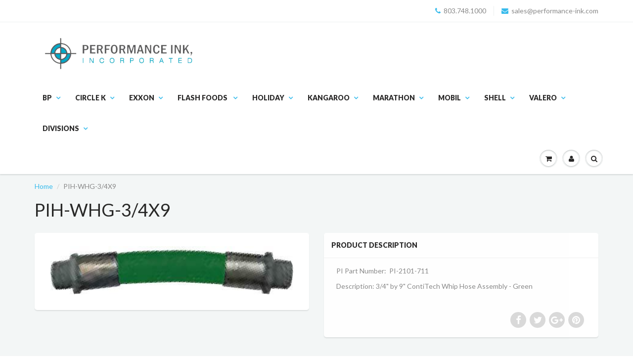

--- FILE ---
content_type: text/html; charset=utf-8
request_url: https://circlekparts.com/products/pih-whg-3-4x9
body_size: 13179
content:
<!doctype html>
<html lang="en" class="noIE">
  <head>

    <!-- Basic page needs ================================================== -->
    <meta charset="utf-8">
    <meta name="viewport" content="width=device-width, initial-scale=1, maximum-scale=1">

    <!-- Title and description ================================================== -->
    <title>
      PIH-WHG-3/4X9 &ndash; circlekparts
    </title>

    
    <meta name="description" content="PI Part Number:  PI-2101-711 Description: 3/4&quot; by 9&quot; ContiTech Whip Hose Assembly - Green">
    

    <!-- Helpers ================================================== -->
    
  <meta property="og:type" content="product">
  <meta property="og:title" content="PIH-WHG-3/4X9">
  
  <meta property="og:image" content="http://circlekparts.com/cdn/shop/products/WHG75_eb2e035a-3614-4623-b347-b2ba82adf7ce_800x.jpg?v=1626207807">
  <meta property="og:image:secure_url" content="https://circlekparts.com/cdn/shop/products/WHG75_eb2e035a-3614-4623-b347-b2ba82adf7ce_800x.jpg?v=1626207807">
  
  <meta property="og:price:amount" content="29.07">
  <meta property="og:price:currency" content="USD">


  <meta property="og:description" content="PI Part Number:  PI-2101-711 Description: 3/4&quot; by 9&quot; ContiTech Whip Hose Assembly - Green">

  <meta property="og:url" content="https://circlekparts.com/products/pih-whg-3-4x9">
  <meta property="og:site_name" content="circlekparts">



<meta name="twitter:card" content="summary">

  <meta name="twitter:title" content="PIH-WHG-3/4X9">
  <meta name="twitter:description" content="PI Part Number:  PI-2101-711
Description: 3/4&quot; by 9&quot; ContiTech Whip Hose Assembly - Green">
  <meta name="twitter:image" content="https://circlekparts.com/cdn/shop/products/WHG75_eb2e035a-3614-4623-b347-b2ba82adf7ce_800x.jpg?v=1626207807">
  <meta name="twitter:image:width" content="240">
  <meta name="twitter:image:height" content="240">

    <link rel="canonical" href="https://circlekparts.com/products/pih-whg-3-4x9">
    <meta name="viewport" content="width=device-width,initial-scale=1">
    <meta name="theme-color" content="#37bbec">

    
    <link rel="shortcut icon" href="//circlekparts.com/cdn/shop/t/3/assets/favicon.png?v=184" type="image/png" />
    
    <link href="//circlekparts.com/cdn/shop/t/3/assets/apps.css?v=116133295944123362841490790526" rel="stylesheet" type="text/css" media="all" />
    <link href="//circlekparts.com/cdn/shop/t/3/assets/style.css?v=126204002926232984881490790528" rel="stylesheet" type="text/css" media="all" />
    <link href="//circlekparts.com/cdn/shop/t/3/assets/flexslider.css?v=47456693941437779171490790527" rel="stylesheet" type="text/css" media="all" />
    <link href="//circlekparts.com/cdn/shop/t/3/assets/flexslider-product.css?v=151587964739301660361490790527" rel="stylesheet" type="text/css" media="all" />
    
    <link rel="stylesheet" type="text/css" href="//fonts.googleapis.com/css?family=Lato:300,400,700,900">
    
    

    <!-- Header hook for plugins ================================================== -->
    <script>window.performance && window.performance.mark && window.performance.mark('shopify.content_for_header.start');</script><meta id="shopify-digital-wallet" name="shopify-digital-wallet" content="/18857511/digital_wallets/dialog">
<link rel="alternate" type="application/json+oembed" href="https://circlekparts.com/products/pih-whg-3-4x9.oembed">
<script async="async" src="/checkouts/internal/preloads.js?locale=en-US"></script>
<script id="shopify-features" type="application/json">{"accessToken":"e7265208c79683cc7b967c7da1d191a4","betas":["rich-media-storefront-analytics"],"domain":"circlekparts.com","predictiveSearch":true,"shopId":18857511,"locale":"en"}</script>
<script>var Shopify = Shopify || {};
Shopify.shop = "circlekparts.myshopify.com";
Shopify.locale = "en";
Shopify.currency = {"active":"USD","rate":"1.0"};
Shopify.country = "US";
Shopify.theme = {"name":"ShowTime","id":181213135,"schema_name":"ShowTime","schema_version":"5.0.5","theme_store_id":687,"role":"main"};
Shopify.theme.handle = "null";
Shopify.theme.style = {"id":null,"handle":null};
Shopify.cdnHost = "circlekparts.com/cdn";
Shopify.routes = Shopify.routes || {};
Shopify.routes.root = "/";</script>
<script type="module">!function(o){(o.Shopify=o.Shopify||{}).modules=!0}(window);</script>
<script>!function(o){function n(){var o=[];function n(){o.push(Array.prototype.slice.apply(arguments))}return n.q=o,n}var t=o.Shopify=o.Shopify||{};t.loadFeatures=n(),t.autoloadFeatures=n()}(window);</script>
<script id="shop-js-analytics" type="application/json">{"pageType":"product"}</script>
<script defer="defer" async type="module" src="//circlekparts.com/cdn/shopifycloud/shop-js/modules/v2/client.init-shop-cart-sync_C5BV16lS.en.esm.js"></script>
<script defer="defer" async type="module" src="//circlekparts.com/cdn/shopifycloud/shop-js/modules/v2/chunk.common_CygWptCX.esm.js"></script>
<script type="module">
  await import("//circlekparts.com/cdn/shopifycloud/shop-js/modules/v2/client.init-shop-cart-sync_C5BV16lS.en.esm.js");
await import("//circlekparts.com/cdn/shopifycloud/shop-js/modules/v2/chunk.common_CygWptCX.esm.js");

  window.Shopify.SignInWithShop?.initShopCartSync?.({"fedCMEnabled":true,"windoidEnabled":true});

</script>
<script id="__st">var __st={"a":18857511,"offset":-18000,"reqid":"c9726fba-eea9-4b3c-b1eb-adb4389e0ebd-1768810624","pageurl":"circlekparts.com\/products\/pih-whg-3-4x9","u":"24a3cbcfa82d","p":"product","rtyp":"product","rid":6605730283619};</script>
<script>window.ShopifyPaypalV4VisibilityTracking = true;</script>
<script id="captcha-bootstrap">!function(){'use strict';const t='contact',e='account',n='new_comment',o=[[t,t],['blogs',n],['comments',n],[t,'customer']],c=[[e,'customer_login'],[e,'guest_login'],[e,'recover_customer_password'],[e,'create_customer']],r=t=>t.map((([t,e])=>`form[action*='/${t}']:not([data-nocaptcha='true']) input[name='form_type'][value='${e}']`)).join(','),a=t=>()=>t?[...document.querySelectorAll(t)].map((t=>t.form)):[];function s(){const t=[...o],e=r(t);return a(e)}const i='password',u='form_key',d=['recaptcha-v3-token','g-recaptcha-response','h-captcha-response',i],f=()=>{try{return window.sessionStorage}catch{return}},m='__shopify_v',_=t=>t.elements[u];function p(t,e,n=!1){try{const o=window.sessionStorage,c=JSON.parse(o.getItem(e)),{data:r}=function(t){const{data:e,action:n}=t;return t[m]||n?{data:e,action:n}:{data:t,action:n}}(c);for(const[e,n]of Object.entries(r))t.elements[e]&&(t.elements[e].value=n);n&&o.removeItem(e)}catch(o){console.error('form repopulation failed',{error:o})}}const l='form_type',E='cptcha';function T(t){t.dataset[E]=!0}const w=window,h=w.document,L='Shopify',v='ce_forms',y='captcha';let A=!1;((t,e)=>{const n=(g='f06e6c50-85a8-45c8-87d0-21a2b65856fe',I='https://cdn.shopify.com/shopifycloud/storefront-forms-hcaptcha/ce_storefront_forms_captcha_hcaptcha.v1.5.2.iife.js',D={infoText:'Protected by hCaptcha',privacyText:'Privacy',termsText:'Terms'},(t,e,n)=>{const o=w[L][v],c=o.bindForm;if(c)return c(t,g,e,D).then(n);var r;o.q.push([[t,g,e,D],n]),r=I,A||(h.body.append(Object.assign(h.createElement('script'),{id:'captcha-provider',async:!0,src:r})),A=!0)});var g,I,D;w[L]=w[L]||{},w[L][v]=w[L][v]||{},w[L][v].q=[],w[L][y]=w[L][y]||{},w[L][y].protect=function(t,e){n(t,void 0,e),T(t)},Object.freeze(w[L][y]),function(t,e,n,w,h,L){const[v,y,A,g]=function(t,e,n){const i=e?o:[],u=t?c:[],d=[...i,...u],f=r(d),m=r(i),_=r(d.filter((([t,e])=>n.includes(e))));return[a(f),a(m),a(_),s()]}(w,h,L),I=t=>{const e=t.target;return e instanceof HTMLFormElement?e:e&&e.form},D=t=>v().includes(t);t.addEventListener('submit',(t=>{const e=I(t);if(!e)return;const n=D(e)&&!e.dataset.hcaptchaBound&&!e.dataset.recaptchaBound,o=_(e),c=g().includes(e)&&(!o||!o.value);(n||c)&&t.preventDefault(),c&&!n&&(function(t){try{if(!f())return;!function(t){const e=f();if(!e)return;const n=_(t);if(!n)return;const o=n.value;o&&e.removeItem(o)}(t);const e=Array.from(Array(32),(()=>Math.random().toString(36)[2])).join('');!function(t,e){_(t)||t.append(Object.assign(document.createElement('input'),{type:'hidden',name:u})),t.elements[u].value=e}(t,e),function(t,e){const n=f();if(!n)return;const o=[...t.querySelectorAll(`input[type='${i}']`)].map((({name:t})=>t)),c=[...d,...o],r={};for(const[a,s]of new FormData(t).entries())c.includes(a)||(r[a]=s);n.setItem(e,JSON.stringify({[m]:1,action:t.action,data:r}))}(t,e)}catch(e){console.error('failed to persist form',e)}}(e),e.submit())}));const S=(t,e)=>{t&&!t.dataset[E]&&(n(t,e.some((e=>e===t))),T(t))};for(const o of['focusin','change'])t.addEventListener(o,(t=>{const e=I(t);D(e)&&S(e,y())}));const B=e.get('form_key'),M=e.get(l),P=B&&M;t.addEventListener('DOMContentLoaded',(()=>{const t=y();if(P)for(const e of t)e.elements[l].value===M&&p(e,B);[...new Set([...A(),...v().filter((t=>'true'===t.dataset.shopifyCaptcha))])].forEach((e=>S(e,t)))}))}(h,new URLSearchParams(w.location.search),n,t,e,['guest_login'])})(!0,!0)}();</script>
<script integrity="sha256-4kQ18oKyAcykRKYeNunJcIwy7WH5gtpwJnB7kiuLZ1E=" data-source-attribution="shopify.loadfeatures" defer="defer" src="//circlekparts.com/cdn/shopifycloud/storefront/assets/storefront/load_feature-a0a9edcb.js" crossorigin="anonymous"></script>
<script data-source-attribution="shopify.dynamic_checkout.dynamic.init">var Shopify=Shopify||{};Shopify.PaymentButton=Shopify.PaymentButton||{isStorefrontPortableWallets:!0,init:function(){window.Shopify.PaymentButton.init=function(){};var t=document.createElement("script");t.src="https://circlekparts.com/cdn/shopifycloud/portable-wallets/latest/portable-wallets.en.js",t.type="module",document.head.appendChild(t)}};
</script>
<script data-source-attribution="shopify.dynamic_checkout.buyer_consent">
  function portableWalletsHideBuyerConsent(e){var t=document.getElementById("shopify-buyer-consent"),n=document.getElementById("shopify-subscription-policy-button");t&&n&&(t.classList.add("hidden"),t.setAttribute("aria-hidden","true"),n.removeEventListener("click",e))}function portableWalletsShowBuyerConsent(e){var t=document.getElementById("shopify-buyer-consent"),n=document.getElementById("shopify-subscription-policy-button");t&&n&&(t.classList.remove("hidden"),t.removeAttribute("aria-hidden"),n.addEventListener("click",e))}window.Shopify?.PaymentButton&&(window.Shopify.PaymentButton.hideBuyerConsent=portableWalletsHideBuyerConsent,window.Shopify.PaymentButton.showBuyerConsent=portableWalletsShowBuyerConsent);
</script>
<script data-source-attribution="shopify.dynamic_checkout.cart.bootstrap">document.addEventListener("DOMContentLoaded",(function(){function t(){return document.querySelector("shopify-accelerated-checkout-cart, shopify-accelerated-checkout")}if(t())Shopify.PaymentButton.init();else{new MutationObserver((function(e,n){t()&&(Shopify.PaymentButton.init(),n.disconnect())})).observe(document.body,{childList:!0,subtree:!0})}}));
</script>

<script>window.performance && window.performance.mark && window.performance.mark('shopify.content_for_header.end');</script>

    <!--[if lt IE 9]>
    <script src="//html5shiv.googlecode.com/svn/trunk/html5.js" type="text/javascript"></script>
    <![endif]-->

    

    <script src="//circlekparts.com/cdn/shop/t/3/assets/jquery.js?v=105778841822381192391490790520" type="text/javascript"></script>
    
    
    <!-- Theme Global App JS ================================================== -->
    <script>
      var app = app || {
        data:{
          template:"product",
          money_format: "${{amount}}"
        }
      }
    </script>
  <link href="https://monorail-edge.shopifysvc.com" rel="dns-prefetch">
<script>(function(){if ("sendBeacon" in navigator && "performance" in window) {try {var session_token_from_headers = performance.getEntriesByType('navigation')[0].serverTiming.find(x => x.name == '_s').description;} catch {var session_token_from_headers = undefined;}var session_cookie_matches = document.cookie.match(/_shopify_s=([^;]*)/);var session_token_from_cookie = session_cookie_matches && session_cookie_matches.length === 2 ? session_cookie_matches[1] : "";var session_token = session_token_from_headers || session_token_from_cookie || "";function handle_abandonment_event(e) {var entries = performance.getEntries().filter(function(entry) {return /monorail-edge.shopifysvc.com/.test(entry.name);});if (!window.abandonment_tracked && entries.length === 0) {window.abandonment_tracked = true;var currentMs = Date.now();var navigation_start = performance.timing.navigationStart;var payload = {shop_id: 18857511,url: window.location.href,navigation_start,duration: currentMs - navigation_start,session_token,page_type: "product"};window.navigator.sendBeacon("https://monorail-edge.shopifysvc.com/v1/produce", JSON.stringify({schema_id: "online_store_buyer_site_abandonment/1.1",payload: payload,metadata: {event_created_at_ms: currentMs,event_sent_at_ms: currentMs}}));}}window.addEventListener('pagehide', handle_abandonment_event);}}());</script>
<script id="web-pixels-manager-setup">(function e(e,d,r,n,o){if(void 0===o&&(o={}),!Boolean(null===(a=null===(i=window.Shopify)||void 0===i?void 0:i.analytics)||void 0===a?void 0:a.replayQueue)){var i,a;window.Shopify=window.Shopify||{};var t=window.Shopify;t.analytics=t.analytics||{};var s=t.analytics;s.replayQueue=[],s.publish=function(e,d,r){return s.replayQueue.push([e,d,r]),!0};try{self.performance.mark("wpm:start")}catch(e){}var l=function(){var e={modern:/Edge?\/(1{2}[4-9]|1[2-9]\d|[2-9]\d{2}|\d{4,})\.\d+(\.\d+|)|Firefox\/(1{2}[4-9]|1[2-9]\d|[2-9]\d{2}|\d{4,})\.\d+(\.\d+|)|Chrom(ium|e)\/(9{2}|\d{3,})\.\d+(\.\d+|)|(Maci|X1{2}).+ Version\/(15\.\d+|(1[6-9]|[2-9]\d|\d{3,})\.\d+)([,.]\d+|)( \(\w+\)|)( Mobile\/\w+|) Safari\/|Chrome.+OPR\/(9{2}|\d{3,})\.\d+\.\d+|(CPU[ +]OS|iPhone[ +]OS|CPU[ +]iPhone|CPU IPhone OS|CPU iPad OS)[ +]+(15[._]\d+|(1[6-9]|[2-9]\d|\d{3,})[._]\d+)([._]\d+|)|Android:?[ /-](13[3-9]|1[4-9]\d|[2-9]\d{2}|\d{4,})(\.\d+|)(\.\d+|)|Android.+Firefox\/(13[5-9]|1[4-9]\d|[2-9]\d{2}|\d{4,})\.\d+(\.\d+|)|Android.+Chrom(ium|e)\/(13[3-9]|1[4-9]\d|[2-9]\d{2}|\d{4,})\.\d+(\.\d+|)|SamsungBrowser\/([2-9]\d|\d{3,})\.\d+/,legacy:/Edge?\/(1[6-9]|[2-9]\d|\d{3,})\.\d+(\.\d+|)|Firefox\/(5[4-9]|[6-9]\d|\d{3,})\.\d+(\.\d+|)|Chrom(ium|e)\/(5[1-9]|[6-9]\d|\d{3,})\.\d+(\.\d+|)([\d.]+$|.*Safari\/(?![\d.]+ Edge\/[\d.]+$))|(Maci|X1{2}).+ Version\/(10\.\d+|(1[1-9]|[2-9]\d|\d{3,})\.\d+)([,.]\d+|)( \(\w+\)|)( Mobile\/\w+|) Safari\/|Chrome.+OPR\/(3[89]|[4-9]\d|\d{3,})\.\d+\.\d+|(CPU[ +]OS|iPhone[ +]OS|CPU[ +]iPhone|CPU IPhone OS|CPU iPad OS)[ +]+(10[._]\d+|(1[1-9]|[2-9]\d|\d{3,})[._]\d+)([._]\d+|)|Android:?[ /-](13[3-9]|1[4-9]\d|[2-9]\d{2}|\d{4,})(\.\d+|)(\.\d+|)|Mobile Safari.+OPR\/([89]\d|\d{3,})\.\d+\.\d+|Android.+Firefox\/(13[5-9]|1[4-9]\d|[2-9]\d{2}|\d{4,})\.\d+(\.\d+|)|Android.+Chrom(ium|e)\/(13[3-9]|1[4-9]\d|[2-9]\d{2}|\d{4,})\.\d+(\.\d+|)|Android.+(UC? ?Browser|UCWEB|U3)[ /]?(15\.([5-9]|\d{2,})|(1[6-9]|[2-9]\d|\d{3,})\.\d+)\.\d+|SamsungBrowser\/(5\.\d+|([6-9]|\d{2,})\.\d+)|Android.+MQ{2}Browser\/(14(\.(9|\d{2,})|)|(1[5-9]|[2-9]\d|\d{3,})(\.\d+|))(\.\d+|)|K[Aa][Ii]OS\/(3\.\d+|([4-9]|\d{2,})\.\d+)(\.\d+|)/},d=e.modern,r=e.legacy,n=navigator.userAgent;return n.match(d)?"modern":n.match(r)?"legacy":"unknown"}(),u="modern"===l?"modern":"legacy",c=(null!=n?n:{modern:"",legacy:""})[u],f=function(e){return[e.baseUrl,"/wpm","/b",e.hashVersion,"modern"===e.buildTarget?"m":"l",".js"].join("")}({baseUrl:d,hashVersion:r,buildTarget:u}),m=function(e){var d=e.version,r=e.bundleTarget,n=e.surface,o=e.pageUrl,i=e.monorailEndpoint;return{emit:function(e){var a=e.status,t=e.errorMsg,s=(new Date).getTime(),l=JSON.stringify({metadata:{event_sent_at_ms:s},events:[{schema_id:"web_pixels_manager_load/3.1",payload:{version:d,bundle_target:r,page_url:o,status:a,surface:n,error_msg:t},metadata:{event_created_at_ms:s}}]});if(!i)return console&&console.warn&&console.warn("[Web Pixels Manager] No Monorail endpoint provided, skipping logging."),!1;try{return self.navigator.sendBeacon.bind(self.navigator)(i,l)}catch(e){}var u=new XMLHttpRequest;try{return u.open("POST",i,!0),u.setRequestHeader("Content-Type","text/plain"),u.send(l),!0}catch(e){return console&&console.warn&&console.warn("[Web Pixels Manager] Got an unhandled error while logging to Monorail."),!1}}}}({version:r,bundleTarget:l,surface:e.surface,pageUrl:self.location.href,monorailEndpoint:e.monorailEndpoint});try{o.browserTarget=l,function(e){var d=e.src,r=e.async,n=void 0===r||r,o=e.onload,i=e.onerror,a=e.sri,t=e.scriptDataAttributes,s=void 0===t?{}:t,l=document.createElement("script"),u=document.querySelector("head"),c=document.querySelector("body");if(l.async=n,l.src=d,a&&(l.integrity=a,l.crossOrigin="anonymous"),s)for(var f in s)if(Object.prototype.hasOwnProperty.call(s,f))try{l.dataset[f]=s[f]}catch(e){}if(o&&l.addEventListener("load",o),i&&l.addEventListener("error",i),u)u.appendChild(l);else{if(!c)throw new Error("Did not find a head or body element to append the script");c.appendChild(l)}}({src:f,async:!0,onload:function(){if(!function(){var e,d;return Boolean(null===(d=null===(e=window.Shopify)||void 0===e?void 0:e.analytics)||void 0===d?void 0:d.initialized)}()){var d=window.webPixelsManager.init(e)||void 0;if(d){var r=window.Shopify.analytics;r.replayQueue.forEach((function(e){var r=e[0],n=e[1],o=e[2];d.publishCustomEvent(r,n,o)})),r.replayQueue=[],r.publish=d.publishCustomEvent,r.visitor=d.visitor,r.initialized=!0}}},onerror:function(){return m.emit({status:"failed",errorMsg:"".concat(f," has failed to load")})},sri:function(e){var d=/^sha384-[A-Za-z0-9+/=]+$/;return"string"==typeof e&&d.test(e)}(c)?c:"",scriptDataAttributes:o}),m.emit({status:"loading"})}catch(e){m.emit({status:"failed",errorMsg:(null==e?void 0:e.message)||"Unknown error"})}}})({shopId: 18857511,storefrontBaseUrl: "https://circlekparts.com",extensionsBaseUrl: "https://extensions.shopifycdn.com/cdn/shopifycloud/web-pixels-manager",monorailEndpoint: "https://monorail-edge.shopifysvc.com/unstable/produce_batch",surface: "storefront-renderer",enabledBetaFlags: ["2dca8a86"],webPixelsConfigList: [{"id":"shopify-app-pixel","configuration":"{}","eventPayloadVersion":"v1","runtimeContext":"STRICT","scriptVersion":"0450","apiClientId":"shopify-pixel","type":"APP","privacyPurposes":["ANALYTICS","MARKETING"]},{"id":"shopify-custom-pixel","eventPayloadVersion":"v1","runtimeContext":"LAX","scriptVersion":"0450","apiClientId":"shopify-pixel","type":"CUSTOM","privacyPurposes":["ANALYTICS","MARKETING"]}],isMerchantRequest: false,initData: {"shop":{"name":"circlekparts","paymentSettings":{"currencyCode":"USD"},"myshopifyDomain":"circlekparts.myshopify.com","countryCode":"US","storefrontUrl":"https:\/\/circlekparts.com"},"customer":null,"cart":null,"checkout":null,"productVariants":[{"price":{"amount":29.07,"currencyCode":"USD"},"product":{"title":"PIH-WHG-3\/4X9","vendor":"performancepetro1","id":"6605730283619","untranslatedTitle":"PIH-WHG-3\/4X9","url":"\/products\/pih-whg-3-4x9","type":"Hose"},"id":"39476016316515","image":{"src":"\/\/circlekparts.com\/cdn\/shop\/products\/WHG75_eb2e035a-3614-4623-b347-b2ba82adf7ce.jpg?v=1626207807"},"sku":"","title":"Default Title","untranslatedTitle":"Default Title"}],"purchasingCompany":null},},"https://circlekparts.com/cdn","fcfee988w5aeb613cpc8e4bc33m6693e112",{"modern":"","legacy":""},{"shopId":"18857511","storefrontBaseUrl":"https:\/\/circlekparts.com","extensionBaseUrl":"https:\/\/extensions.shopifycdn.com\/cdn\/shopifycloud\/web-pixels-manager","surface":"storefront-renderer","enabledBetaFlags":"[\"2dca8a86\"]","isMerchantRequest":"false","hashVersion":"fcfee988w5aeb613cpc8e4bc33m6693e112","publish":"custom","events":"[[\"page_viewed\",{}],[\"product_viewed\",{\"productVariant\":{\"price\":{\"amount\":29.07,\"currencyCode\":\"USD\"},\"product\":{\"title\":\"PIH-WHG-3\/4X9\",\"vendor\":\"performancepetro1\",\"id\":\"6605730283619\",\"untranslatedTitle\":\"PIH-WHG-3\/4X9\",\"url\":\"\/products\/pih-whg-3-4x9\",\"type\":\"Hose\"},\"id\":\"39476016316515\",\"image\":{\"src\":\"\/\/circlekparts.com\/cdn\/shop\/products\/WHG75_eb2e035a-3614-4623-b347-b2ba82adf7ce.jpg?v=1626207807\"},\"sku\":\"\",\"title\":\"Default Title\",\"untranslatedTitle\":\"Default Title\"}}]]"});</script><script>
  window.ShopifyAnalytics = window.ShopifyAnalytics || {};
  window.ShopifyAnalytics.meta = window.ShopifyAnalytics.meta || {};
  window.ShopifyAnalytics.meta.currency = 'USD';
  var meta = {"product":{"id":6605730283619,"gid":"gid:\/\/shopify\/Product\/6605730283619","vendor":"performancepetro1","type":"Hose","handle":"pih-whg-3-4x9","variants":[{"id":39476016316515,"price":2907,"name":"PIH-WHG-3\/4X9","public_title":null,"sku":""}],"remote":false},"page":{"pageType":"product","resourceType":"product","resourceId":6605730283619,"requestId":"c9726fba-eea9-4b3c-b1eb-adb4389e0ebd-1768810624"}};
  for (var attr in meta) {
    window.ShopifyAnalytics.meta[attr] = meta[attr];
  }
</script>
<script class="analytics">
  (function () {
    var customDocumentWrite = function(content) {
      var jquery = null;

      if (window.jQuery) {
        jquery = window.jQuery;
      } else if (window.Checkout && window.Checkout.$) {
        jquery = window.Checkout.$;
      }

      if (jquery) {
        jquery('body').append(content);
      }
    };

    var hasLoggedConversion = function(token) {
      if (token) {
        return document.cookie.indexOf('loggedConversion=' + token) !== -1;
      }
      return false;
    }

    var setCookieIfConversion = function(token) {
      if (token) {
        var twoMonthsFromNow = new Date(Date.now());
        twoMonthsFromNow.setMonth(twoMonthsFromNow.getMonth() + 2);

        document.cookie = 'loggedConversion=' + token + '; expires=' + twoMonthsFromNow;
      }
    }

    var trekkie = window.ShopifyAnalytics.lib = window.trekkie = window.trekkie || [];
    if (trekkie.integrations) {
      return;
    }
    trekkie.methods = [
      'identify',
      'page',
      'ready',
      'track',
      'trackForm',
      'trackLink'
    ];
    trekkie.factory = function(method) {
      return function() {
        var args = Array.prototype.slice.call(arguments);
        args.unshift(method);
        trekkie.push(args);
        return trekkie;
      };
    };
    for (var i = 0; i < trekkie.methods.length; i++) {
      var key = trekkie.methods[i];
      trekkie[key] = trekkie.factory(key);
    }
    trekkie.load = function(config) {
      trekkie.config = config || {};
      trekkie.config.initialDocumentCookie = document.cookie;
      var first = document.getElementsByTagName('script')[0];
      var script = document.createElement('script');
      script.type = 'text/javascript';
      script.onerror = function(e) {
        var scriptFallback = document.createElement('script');
        scriptFallback.type = 'text/javascript';
        scriptFallback.onerror = function(error) {
                var Monorail = {
      produce: function produce(monorailDomain, schemaId, payload) {
        var currentMs = new Date().getTime();
        var event = {
          schema_id: schemaId,
          payload: payload,
          metadata: {
            event_created_at_ms: currentMs,
            event_sent_at_ms: currentMs
          }
        };
        return Monorail.sendRequest("https://" + monorailDomain + "/v1/produce", JSON.stringify(event));
      },
      sendRequest: function sendRequest(endpointUrl, payload) {
        // Try the sendBeacon API
        if (window && window.navigator && typeof window.navigator.sendBeacon === 'function' && typeof window.Blob === 'function' && !Monorail.isIos12()) {
          var blobData = new window.Blob([payload], {
            type: 'text/plain'
          });

          if (window.navigator.sendBeacon(endpointUrl, blobData)) {
            return true;
          } // sendBeacon was not successful

        } // XHR beacon

        var xhr = new XMLHttpRequest();

        try {
          xhr.open('POST', endpointUrl);
          xhr.setRequestHeader('Content-Type', 'text/plain');
          xhr.send(payload);
        } catch (e) {
          console.log(e);
        }

        return false;
      },
      isIos12: function isIos12() {
        return window.navigator.userAgent.lastIndexOf('iPhone; CPU iPhone OS 12_') !== -1 || window.navigator.userAgent.lastIndexOf('iPad; CPU OS 12_') !== -1;
      }
    };
    Monorail.produce('monorail-edge.shopifysvc.com',
      'trekkie_storefront_load_errors/1.1',
      {shop_id: 18857511,
      theme_id: 181213135,
      app_name: "storefront",
      context_url: window.location.href,
      source_url: "//circlekparts.com/cdn/s/trekkie.storefront.cd680fe47e6c39ca5d5df5f0a32d569bc48c0f27.min.js"});

        };
        scriptFallback.async = true;
        scriptFallback.src = '//circlekparts.com/cdn/s/trekkie.storefront.cd680fe47e6c39ca5d5df5f0a32d569bc48c0f27.min.js';
        first.parentNode.insertBefore(scriptFallback, first);
      };
      script.async = true;
      script.src = '//circlekparts.com/cdn/s/trekkie.storefront.cd680fe47e6c39ca5d5df5f0a32d569bc48c0f27.min.js';
      first.parentNode.insertBefore(script, first);
    };
    trekkie.load(
      {"Trekkie":{"appName":"storefront","development":false,"defaultAttributes":{"shopId":18857511,"isMerchantRequest":null,"themeId":181213135,"themeCityHash":"14507826831678637999","contentLanguage":"en","currency":"USD","eventMetadataId":"10446d0a-98ff-468c-b500-fb1affcffe22"},"isServerSideCookieWritingEnabled":true,"monorailRegion":"shop_domain","enabledBetaFlags":["65f19447"]},"Session Attribution":{},"S2S":{"facebookCapiEnabled":false,"source":"trekkie-storefront-renderer","apiClientId":580111}}
    );

    var loaded = false;
    trekkie.ready(function() {
      if (loaded) return;
      loaded = true;

      window.ShopifyAnalytics.lib = window.trekkie;

      var originalDocumentWrite = document.write;
      document.write = customDocumentWrite;
      try { window.ShopifyAnalytics.merchantGoogleAnalytics.call(this); } catch(error) {};
      document.write = originalDocumentWrite;

      window.ShopifyAnalytics.lib.page(null,{"pageType":"product","resourceType":"product","resourceId":6605730283619,"requestId":"c9726fba-eea9-4b3c-b1eb-adb4389e0ebd-1768810624","shopifyEmitted":true});

      var match = window.location.pathname.match(/checkouts\/(.+)\/(thank_you|post_purchase)/)
      var token = match? match[1]: undefined;
      if (!hasLoggedConversion(token)) {
        setCookieIfConversion(token);
        window.ShopifyAnalytics.lib.track("Viewed Product",{"currency":"USD","variantId":39476016316515,"productId":6605730283619,"productGid":"gid:\/\/shopify\/Product\/6605730283619","name":"PIH-WHG-3\/4X9","price":"29.07","sku":"","brand":"performancepetro1","variant":null,"category":"Hose","nonInteraction":true,"remote":false},undefined,undefined,{"shopifyEmitted":true});
      window.ShopifyAnalytics.lib.track("monorail:\/\/trekkie_storefront_viewed_product\/1.1",{"currency":"USD","variantId":39476016316515,"productId":6605730283619,"productGid":"gid:\/\/shopify\/Product\/6605730283619","name":"PIH-WHG-3\/4X9","price":"29.07","sku":"","brand":"performancepetro1","variant":null,"category":"Hose","nonInteraction":true,"remote":false,"referer":"https:\/\/circlekparts.com\/products\/pih-whg-3-4x9"});
      }
    });


        var eventsListenerScript = document.createElement('script');
        eventsListenerScript.async = true;
        eventsListenerScript.src = "//circlekparts.com/cdn/shopifycloud/storefront/assets/shop_events_listener-3da45d37.js";
        document.getElementsByTagName('head')[0].appendChild(eventsListenerScript);

})();</script>
<script
  defer
  src="https://circlekparts.com/cdn/shopifycloud/perf-kit/shopify-perf-kit-3.0.4.min.js"
  data-application="storefront-renderer"
  data-shop-id="18857511"
  data-render-region="gcp-us-central1"
  data-page-type="product"
  data-theme-instance-id="181213135"
  data-theme-name="ShowTime"
  data-theme-version="5.0.5"
  data-monorail-region="shop_domain"
  data-resource-timing-sampling-rate="10"
  data-shs="true"
  data-shs-beacon="true"
  data-shs-export-with-fetch="true"
  data-shs-logs-sample-rate="1"
  data-shs-beacon-endpoint="https://circlekparts.com/api/collect"
></script>
</head>

  <body id="pih-whg-3-4x9" class="template-product" >
    <div class="wsmenucontainer clearfix">
      <div class="overlapblackbg"></div>
      

      <div id="shopify-section-header" class="shopify-section">
<div id="header" data-section-id="header" data-section-type="header-section">
        
        
        <div class="header_top">
  <div class="container">
    <div class="top_menu">
      
      <ul>
        
      </ul>
      
    </div>
    <div class="hed_right">
      <ul>
        
        <li><a href="tel:803.748.1000"><span class="fa fa-phone"></span>803.748.1000</a></li>
        
        
        <li><a href="mailto:sales@performance-ink.com"><span class="fa fa-envelope"></span>sales@performance-ink.com</a></li>
        
            
      </ul>
    </div>
  </div>
</div>

        

        <div class="header_bot  enabled-sticky-menu ">
          <div class="header_content">
            <div class="container">

              
              <div id="nav">
  <nav class="navbar" role="navigation">
    <div class="navbar-header">
      <a href="#" class="visible-ms visible-xs pull-right navbar-cart" id="wsnavtoggle"><div class="cart-icon"><i class="fa fa-bars"></i></div></a>
      <a href="javascript:void(0);" data-href="/cart" class="visible-ms visible-xs pull-right navbar-cart cart-popup"><div class="cart-icon"><span class="count hidden">0</span><i class="fa fa-shopping-cart"></i></div></a>
      <a href="/search" class="visible-ms visible-xs pull-right navbar-cart"><div class="cart-icon"><i class="fa fa-search"></i></div></a>
      
        
        <a class="navbar-brand" href="/" itemprop="url">
          <img src="//circlekparts.com/cdn/shop/files/rgb_logo_550x.png?v=1613688869" alt="circlekparts" itemprop="logo" />
        </a>
        
        
    </div>
    <!-- main menu -->
    <nav class="wsmenu">
      <ul class="mobile-sub mega_menu wsmenu-list">
        
        
        

        
        
        
        
        

        
        <li><a href="/collections"class="twin">BP<span class="arrow"></span></a>
          
          <ul class="wsmenu-submenu ">
            
            <li><a data-delay="500" href="/collections/decals/BP">Decals</a></li>
            
            <li><a data-delay="500" href="/collections/gilbarco-advantage/BP">Gilbarco Advantage</a></li>
            
            <li><a data-delay="500" href="/collections/encore-s/BP">Gilbarco Encore</a></li>
            
            <li><a data-delay="500" href="/collections/gilbarco-encore-s/BP">Gilbarco Encore S</a></li>
            
            <li><a data-delay="500" href="/collections/highline-legacy/BP">Highline/Legacy</a></li>
            
            <li><a data-delay="500" href="/collections/pump-toppers/BP">Pump Toppers</a></li>
            
            <li><a data-delay="500" href="/collections/signs/BP">Signs</a></li>
            
            <li><a data-delay="500" href="/collections/veeder-root/BP">Veeder Root</a></li>
            
            <li><a data-delay="500" href="/collections/verifone/BP">Verifone</a></li>
            
            <li><a data-delay="500" href="/collections/wayne-ovation-1/BP">Wayne Ovation 1</a></li>
            
            <li><a data-delay="500" href="/collections/wayne-ovation-2/BP">Wayne Ovation 2</a></li>
            
            <li><a data-delay="500" href="/collections/wayne-ovation-lx/BP">Wayne Ovation LX</a></li>
            
            <li><a data-delay="500" href="/collections/wayne-vista/BP">Wayne Vista</a></li>
            
          </ul>
             
        </li>
        
        
        
        

        
        
        
        
        

        
        <li><a href="/collections"class="twin">Circle K<span class="arrow"></span></a>
          
          <ul class="wsmenu-submenu ">
            
            <li><a data-delay="500" href="/collections/decals/Circle-K">Decals</a></li>
            
            <li><a data-delay="500" href="/collections/gilbarco-advantage/Circle-K">Gilbarco Advantage</a></li>
            
            <li><a data-delay="500" href="/collections/encore-s/Circle-K">Gilbarco Encore</a></li>
            
            <li><a data-delay="500" href="/collections/gilbarco-encore-s/Circle-K">Gilbarco Encore S</a></li>
            
            <li><a data-delay="500" href="/collections/highline-legacy/Circle-K">Highline/Legacy</a></li>
            
            <li><a data-delay="500" href="/collections/pump-toppers/Circle-K">Pump Toppers</a></li>
            
            <li><a data-delay="500" href="/collections/signs/Circle-K">Signs</a></li>
            
            <li><a data-delay="500" href="/collections/veeder-root/Circle-K">Veeder Root</a></li>
            
            <li><a data-delay="500" href="/collections/verifone/Circle-K">Verifone</a></li>
            
            <li><a data-delay="500" href="/collections/wayne-ovation-1/Circle-K">Wayne Ovation 1</a></li>
            
            <li><a data-delay="500" href="/collections/wayne-ovation-2/Circle-K">Wayne Ovation 2</a></li>
            
            <li><a data-delay="500" href="/collections/wayne-ovation-lx/Circle-K">Wayne Ovation LX</a></li>
            
            <li><a data-delay="500" href="/collections/wayne-vista/Circle-K">Wayne Vista</a></li>
            
          </ul>
             
        </li>
        
        
        
        

        
        
        
        
        

        
        <li><a href="/collections"class="twin">Exxon<span class="arrow"></span></a>
          
          <ul class="wsmenu-submenu ">
            
            <li><a data-delay="500" href="/collections/decals/Exxon">Decals</a></li>
            
            <li><a data-delay="500" href="/collections/gilbarco-advantage/Exxon">Gilbarco Advantage</a></li>
            
            <li><a data-delay="500" href="/collections/encore-s/Exxon">Gilbarco Encore</a></li>
            
            <li><a data-delay="500" href="/collections/gilbarco-encore-s/Exxon">Gilbarco Encore S</a></li>
            
            <li><a data-delay="500" href="/collections/highline-legacy/Exxon">Highline/Legacy</a></li>
            
            <li><a data-delay="500" href="/collections/pump-toppers/Exxon">Pump Toppers</a></li>
            
            <li><a data-delay="500" href="/collections/signs/Exxon">Signs</a></li>
            
            <li><a data-delay="500" href="/collections/veeder-root/Exxon">Veeder Root</a></li>
            
            <li><a data-delay="500" href="/collections/verifone/Exxon">Verifone</a></li>
            
            <li><a data-delay="500" href="/collections/wayne-ovation-1/Exxon">Wayne Ovation 1</a></li>
            
            <li><a data-delay="500" href="/collections/wayne-ovation-2/Exxon">Wayne Ovation 2</a></li>
            
            <li><a data-delay="500" href="/collections/wayne-ovation-lx/Exxon">Wayne Ovation LX</a></li>
            
            <li><a data-delay="500" href="/collections/wayne-vista/Exxon">Wayne Vista</a></li>
            
          </ul>
             
        </li>
        
        
        
        

        
        
        
        
        

        
        <li><a href="/collections"class="twin">Flash Foods <span class="arrow"></span></a>
          
          <ul class="wsmenu-submenu ">
            
            <li><a data-delay="500" href="/collections/decals/Flash-Foods">Decals</a></li>
            
            <li><a data-delay="500" href="/collections/gilbarco-advantage/Flash-Foods">Gilbarco Advantage</a></li>
            
            <li><a data-delay="500" href="/collections/encore-s/Flash-Foods">Gilbarco Encore</a></li>
            
            <li><a data-delay="500" href="/collections/gilbarco-encore-s/Flash-Foods">Gilbarco Encore S</a></li>
            
            <li><a data-delay="500" href="/collections/highline-legacy/Flash-Foods">Highline/Legacy</a></li>
            
            <li><a data-delay="500" href="/collections/pump-toppers/Flash-Foods">Pump Toppers</a></li>
            
            <li><a data-delay="500" href="/collections/signs/Flash-Foods">Signs</a></li>
            
            <li><a data-delay="500" href="/collections/veeder-root/Flash-Foods">Veeder Root</a></li>
            
            <li><a data-delay="500" href="/collections/verifone/Flash-Foods">Verifone</a></li>
            
            <li><a data-delay="500" href="/collections/wayne-ovation-1/Flash-Foods">Wayne Ovation 1</a></li>
            
            <li><a data-delay="500" href="/collections/wayne-ovation-2/Flash-Foods">Wayne Ovation 2</a></li>
            
            <li><a data-delay="500" href="/collections/wayne-ovation-lx/Flash-Foods">Wayne Ovation LX</a></li>
            
            <li><a data-delay="500" href="/collections/wayne-vista/Flash-Foods">Wayne Vista</a></li>
            
          </ul>
             
        </li>
        
        
        
        

        
        
        
        
        

        
        <li><a href="/collections"class="twin">Holiday<span class="arrow"></span></a>
          
          <ul class="wsmenu-submenu ">
            
            <li><a data-delay="500" href="/collections/decals/Holiday">Decals</a></li>
            
            <li><a data-delay="500" href="/collections/gilbarco-advantage/Holiday">Gilbarco Advantage</a></li>
            
            <li><a data-delay="500" href="/collections/encore-s/Holiday">Gilbarco Encore</a></li>
            
            <li><a data-delay="500" href="/collections/gilbarco-encore-s/Holiday">Gilbarco Encore S</a></li>
            
            <li><a data-delay="500" href="/collections/highline-legacy/Holiday">Highline/Legacy</a></li>
            
            <li><a data-delay="500" href="/collections/pump-toppers/Holiday">Pump Toppers</a></li>
            
            <li><a data-delay="500" href="/collections/signs/Holiday">Signs</a></li>
            
            <li><a data-delay="500" href="/collections/veeder-root/Holiday">Veeder Root</a></li>
            
            <li><a data-delay="500" href="/collections/verifone/Holiday">Verifone</a></li>
            
            <li><a data-delay="500" href="/collections/wayne-ovation-1/Holiday">Wayne Ovation 1</a></li>
            
            <li><a data-delay="500" href="/collections/wayne-ovation-2/Holiday">Wayne Ovation 2</a></li>
            
            <li><a data-delay="500" href="/collections/wayne-ovation-lx/Holiday">Wayne Ovation LX</a></li>
            
            <li><a data-delay="500" href="/collections/wayne-vista/Holiday">Wayne Vista</a></li>
            
          </ul>
             
        </li>
        
        
        
        

        
        
        
        
        

        
        <li><a href="/collections"class="twin">Kangaroo<span class="arrow"></span></a>
          
          <ul class="wsmenu-submenu ">
            
            <li><a data-delay="500" href="/collections/decals/Kangaroo">Decals</a></li>
            
            <li><a data-delay="500" href="/collections/gilbarco-advantage/Kangaroo">Gilbarco Advantage</a></li>
            
            <li><a data-delay="500" href="/collections/encore-s/Kangaroo">Gilbarco Encore </a></li>
            
            <li><a data-delay="500" href="/collections/gilbarco-encore-s/Kangaroo">Gilbarco Encore S</a></li>
            
            <li><a data-delay="500" href="/collections/highline-legacy/Kangaroo">Highline/Legacy</a></li>
            
            <li><a data-delay="500" href="/collections/pump-toppers/Kangaroo">Pump Toppers</a></li>
            
            <li><a data-delay="500" href="/collections/signs/Kangaroo">Signs</a></li>
            
            <li><a data-delay="500" href="/collections/veeder-root/Kangaroo">Veeder Root</a></li>
            
            <li><a data-delay="500" href="/collections/verifone/Kangaroo">Verifone</a></li>
            
            <li><a data-delay="500" href="/collections/wayne-ovation-1/Kangaroo">Wayne Ovation 1</a></li>
            
            <li><a data-delay="500" href="/collections/wayne-ovation-2/Kangaroo">Wayne Ovation 2</a></li>
            
            <li><a data-delay="500" href="/collections/wayne-ovation-lx/Kangaroo">Wayne Ovation LX</a></li>
            
            <li><a data-delay="500" href="/collections/wayne-vista/Kangaroo">Wayne Vista</a></li>
            
          </ul>
             
        </li>
        
        
        
        

        
        
        
        
        

        
        <li><a href="/collections"class="twin">Marathon<span class="arrow"></span></a>
          
          <ul class="wsmenu-submenu ">
            
            <li><a data-delay="500" href="/collections/decals/Marathon">Decals</a></li>
            
            <li><a data-delay="500" href="/collections/gilbarco-advantage/Marathon">Gilbarco Advantage</a></li>
            
            <li><a data-delay="500" href="/collections/encore-s/Marathon">Gilbarco Encore</a></li>
            
            <li><a data-delay="500" href="/collections/gilbarco-encore-s/Marathon">Gilbarco Encore S</a></li>
            
            <li><a data-delay="500" href="/collections/highline-legacy/Marathon">Highline/Legacy</a></li>
            
            <li><a data-delay="500" href="/collections/pump-toppers/Marathon">Pump Toppers</a></li>
            
            <li><a data-delay="500" href="/collections/signs/Marathon">Signs</a></li>
            
            <li><a data-delay="500" href="/collections/veeder-root/Marathon">Veeder Root</a></li>
            
            <li><a data-delay="500" href="/collections/verifone/Marathon">Verifone</a></li>
            
            <li><a data-delay="500" href="/collections/wayne-ovation-1/Marathon">Wayne Ovation 1</a></li>
            
            <li><a data-delay="500" href="/collections/wayne-ovation-2/Marathon">Wayne Ovation 2</a></li>
            
            <li><a data-delay="500" href="/collections/wayne-ovation-lx/Marathon">Wayne Ovation LX</a></li>
            
            <li><a data-delay="500" href="/collections/wayne-vista/Marathon">Wayne Vista</a></li>
            
          </ul>
             
        </li>
        
        
        
        

        
        
        
        
        

        
        <li><a href="/collections"class="twin">Mobil<span class="arrow"></span></a>
          
          <ul class="wsmenu-submenu ">
            
            <li><a data-delay="500" href="/collections/decals/Mobil">Decals</a></li>
            
            <li><a data-delay="500" href="/collections/gilbarco-advantage/Mobil">Gilbarco Advantage</a></li>
            
            <li><a data-delay="500" href="/collections/encore-s/Mobil">Gilbarco Encore</a></li>
            
            <li><a data-delay="500" href="/collections/gilbarco-encore-s/Mobil">Gilbarco Encore S</a></li>
            
            <li><a data-delay="500" href="/collections/highline-legacy/Mobil">Highline/Legacy</a></li>
            
            <li><a data-delay="500" href="/collections/pump-toppers/Mobil">Pump Toppers</a></li>
            
            <li><a data-delay="500" href="/collections/signs/Mobil">Signs</a></li>
            
            <li><a data-delay="500" href="/collections/veeder-root/Mobil">Veeder Root</a></li>
            
            <li><a data-delay="500" href="/collections/verifone/Mobil">Verifone</a></li>
            
            <li><a data-delay="500" href="/collections/wayne-ovation-1/Mobil">Wayne Ovation 1</a></li>
            
            <li><a data-delay="500" href="/collections/wayne-ovation-2/Mobil">Wayne Ovation 2</a></li>
            
            <li><a data-delay="500" href="/collections/wayne-ovation-lx/Mobil">Wayne Ovation LX</a></li>
            
            <li><a data-delay="500" href="/collections/wayne-vista/Mobil">Wayne Vista</a></li>
            
          </ul>
             
        </li>
        
        
        
        

        
        
        
        
        

        
        <li><a href="/collections"class="twin">Shell<span class="arrow"></span></a>
          
          <ul class="wsmenu-submenu ">
            
            <li><a data-delay="500" href="/collections/decals/Shell">Decals</a></li>
            
            <li><a data-delay="500" href="/collections/gilbarco-advantage/Shell">Gilbarco Advantage</a></li>
            
            <li><a data-delay="500" href="/collections/encore-s/Shell">Gilbarco Encore</a></li>
            
            <li><a data-delay="500" href="/collections/gilbarco-encore-s/Shell">Gilbarco Encore S</a></li>
            
            <li><a data-delay="500" href="/collections/highline-legacy/Shell">Highline/Legacy</a></li>
            
            <li><a data-delay="500" href="/collections/pump-toppers/Shell">Pump Toppers</a></li>
            
            <li><a data-delay="500" href="/collections/signs/Shell">Signs</a></li>
            
            <li><a data-delay="500" href="/collections/veeder-root/Shell">Veeder Root</a></li>
            
            <li><a data-delay="500" href="/collections/verifone/Shell">Verifone</a></li>
            
            <li><a data-delay="500" href="/collections/wayne-ovation-1/Shell">Wayne Ovation 1</a></li>
            
            <li><a data-delay="500" href="/collections/wayne-ovation-2/Shell">Wayne Ovation 2</a></li>
            
            <li><a data-delay="500" href="/collections/wayne-ovation-lx/Shell">Wayne Ovation LX</a></li>
            
            <li><a data-delay="500" href="/collections/wayne-vista/Shell">Wayne Vista</a></li>
            
          </ul>
             
        </li>
        
        
        
        

        
        
        
        
        

        
        <li><a href="/collections"class="twin">Valero<span class="arrow"></span></a>
          
          <ul class="wsmenu-submenu ">
            
            <li><a data-delay="500" href="/collections/decals/Valero">Decals</a></li>
            
            <li><a data-delay="500" href="/collections/gilbarco-advantage/Valero">Gilbarco Advantage</a></li>
            
            <li><a data-delay="500" href="/collections/encore-s/Valero">Gilbarco Encore</a></li>
            
            <li><a data-delay="500" href="/collections/gilbarco-encore-s/Valero">Gilbarco Encore S</a></li>
            
            <li><a data-delay="500" href="/collections/highline-legacy/Valero">Highline/Legacy</a></li>
            
            <li><a data-delay="500" href="/collections/pump-toppers/Valero">Pump Toppers</a></li>
            
            <li><a data-delay="500" href="/collections/signs/Valero">Signs</a></li>
            
            <li><a data-delay="500" href="/collections/veeder-root/Valero">Veeder Root</a></li>
            
            <li><a data-delay="500" href="/collections/verifone/Valero">Verifone</a></li>
            
            <li><a data-delay="500" href="/collections/wayne-ovation-1/Valero">Wayne Ovation 1</a></li>
            
            <li><a data-delay="500" href="/collections/wayne-ovation-2/Valero">Wayne Ovation 2</a></li>
            
            <li><a data-delay="500" href="/collections/wayne-ovation-lx/Valero">Wayne Ovation LX</a></li>
            
            <li><a data-delay="500" href="/collections/wayne-vista/Valero">Wayne Vista</a></li>
            
          </ul>
             
        </li>
        
        
        
        

        
        
        
        
        

        
        <li><a href="/collections"class="twin">Divisions<span class="arrow"></span></a>
          
          <ul class="wsmenu-submenu ">
            
            <li><a data-delay="500" href="/collections">Coastal Carolinas Division</a></li>
            
            <li><a data-delay="500" href="/collections">Florida Division</a></li>
            
            <li><a data-delay="500" href="/collections">Grand Canyon Division</a></li>
            
            <li><a data-delay="500" href="/collections">Great Lakes Division</a></li>
            
            <li><a data-delay="500" href="/collections">Gulf Coast Division</a></li>
            
            <li><a data-delay="500" href="/collections">Heartland Division </a></li>
            
            <li><a data-delay="500" href="/collections">Midwest Division </a></li>
            
            <li><a data-delay="500" href="/collections">Northern Tier </a></li>
            
            <li><a data-delay="500" href="/collections">Rocky Mountains Division</a></li>
            
            <li><a data-delay="500" href="/collections/south-atlantic-division">South Atlantic Division</a></li>
            
            <li><a data-delay="500" href="/collections/southeast-division">Southeast Division</a></li>
            
            <li><a data-delay="500" href="/collections">Texas Division</a></li>
            
            <li><a data-delay="500" href="/collections">West Coast Division </a></li>
            
            <li><a data-delay="500" href="/collections">Canada</a></li>
            
            <li><a data-delay="500" href="/collections">Europe </a></li>
            
          </ul>
             
        </li>
        
        

      </ul>
    </nav>
    <ul class="hidden-xs nav navbar-nav navbar-right">
      <li class="dropdown-grid no-open-arrow ">
        <a data-toggle="dropdown" data-href="/cart" href="javascript:void(0);" class="dropdown-toggle cart-popup" aria-expanded="true"><div class="cart-icon"><span class="count hidden">0</span><i class="fa fa-shopping-cart"></i></div></a>
        <div class="dropdown-grid-wrapper hidden">
          <div class="dropdown-menu no-padding animated fadeInDown col-xs-12 col-sm-9 col-md-7" role="menu">
            <div class="menu_c cart_menu">
  <div class="menu_title clearfix">
    <h4>Shopping Cart</h4>
  </div>
  
  <div class="cart_row">
    <div class="empty-cart">Your cart is currently empty.</div>
    <p><a href="javascript:void(0)" class="btn_c btn_close">Continue Shopping</a></p>
  </div>
  
</div>
          </div>
        </div>
      </li>
      
      <li class="dropdown-grid no-open-arrow">
        <a data-toggle="dropdown" href="javascript:;" class="dropdown-toggle" aria-expanded="true"><span class="icons"><i class="fa fa-user"></i></span></a>
        <div class="dropdown-grid-wrapper">
          <div class="dropdown-menu no-padding animated fadeInDown col-xs-12 col-sm-5 col-md-4 col-lg-3" role="menu">
            

<div class="menu_c acc_menu">
  <div class="menu_title clearfix">
    <h4>My Account</h4>
     
  </div>

  
    <div class="login_frm">
      <p class="text-center">Welcome to circlekparts!</p>
      <div class="remember">
        <a href="/account/login" class="signin_btn btn_c">Login</a>
      </div>
    </div>
  
</div>
          </div>
        </div>
      </li>
      
      <li class="dropdown-grid no-open-arrow">
        
        <a data-toggle="dropdown" href="javascript:;" class="dropdown-toggle" aria-expanded="false"><span class="icons"><i class="fa fa-search"></i></span></a>
        <div class="dropdown-grid-wrapper" role="menu">
          <div class="dropdown-menu fixed_menu col-sm-4 col-lg-3 animated fadeInDown pl-pr-15">
            


<form action="/search" method="get" role="search">
  <div class="menu_c search_menu">
    <div class="search_box">
      
      <input type="hidden" name="type" value="product">
      
      <input type="search" name="q" value="" class="txtbox" placeholder="Search" aria-label="Search">
      <button class="btn btn-link" type="submit" value="Search"><span class="fa fa-search"></span></button>
    </div>
  </div>
</form>
          </div>
        </div>
        
      </li>
    </ul>
  </nav>
</div>
              

            </div>
          </div>  
        </div>
      </div><!-- /header -->







<style>
/*  This code is used to center logo vertically on different devices */
  

#header #nav .navbar-nav > li > a, #header .navbar-toggle{
	
	padding-top:15px;
	padding-bottom:15px;
	
}
#header #nav .navbar-nav > li > .fixed-search 
{

	padding-top:12px;
	padding-bottom:12px;
    padding-left:5px;
	
}
  @media (min-width: 769px) {
    #header #nav .wsmenu > ul > li > a  {
      
      padding-top:15px;
      padding-bottom:15px;
      
    }
  }

#header .navbar-toggle, #header .navbar-cart {
	
	padding-top:15px;
	padding-bottom:15px;
	
}
#header a.navbar-brand {
  height:auto;
}
@media (max-width: 600px) {
 #header .navbar-brand > img {
    max-width: 158px;
  }
}
@media (max-width: 600px) {
	#header .navbar-toggle, #header .navbar-cart {
		
		padding-top:15px;
		padding-bottom:15px;
		
	}
}


@media (max-width: 900px) {

  #header #nav .navbar-nav > li > a {
    font-size: 12px;
    line-height: 32px;
    padding-left:7px;
    padding-right:7px;
  }

  #header .navbar-brand {
    font-size: 22px;
    line-height: 20px;
    
    padding:0 15px 0 0;
    
  }

  #header .right_menu > ul > li > a {
    margin: 0 0 0 5px;
  }
  #header #nav .navbar:not(.caret-bootstrap) .navbar-nav:not(.caret-bootstrap) li:not(.caret-bootstrap) > a.dropdown-toggle:not(.caret-bootstrap) > span.caret:not(.caret-bootstrap) {
    margin-left: 3px;
  }
}

@media  (min-width: 768px) and (max-width: 800px) {
  #header .hed_right, #header .top_menu {
    padding:0 !important;
  }
  #header .hed_right ul {
    display:block !important;
    
    float:right !important;
    
  }
  #header .hed_right .header-contact {
    margin-top:0 !important;
  }
  #header .top_menu {
    float:left !important;
  }
}

@media (max-width: 480px) {
	#header .hed_right ul li {
		margin: 0;
		padding: 0 5px;
		border: none;
		display: inline-block;
	}
}

.navbar:not(.no-border) .navbar-nav.dropdown-onhover>li:hover>a {
	margin-bottom:0;
}


figure.effect-chico img {
	-webkit-transform: scale(1) !important;
	transform: scale(1) !important;
}
   
figure.effect-chico:hover img {
	-webkit-transform: scale(1.2) !important;
	transform: scale(1.2) !important;
}


</style>


</div>
     
      <div id="shopify-section-product" class="shopify-section">

<div itemscope itemtype="http://schema.org/Product">

  <meta itemprop="url" content="https://circlekparts.com/products/pih-whg-3-4x9">
  <meta itemprop="image" content="//circlekparts.com/cdn/shop/products/WHG75_eb2e035a-3614-4623-b347-b2ba82adf7ce_800x.jpg?v=1626207807">

  <div id="content">
    <div class="container" data-section-id="product" data-section-type="product-page-section" >
      <div class="product-json">{"id":6605730283619,"title":"PIH-WHG-3\/4X9","handle":"pih-whg-3-4x9","description":"\u003cp\u003ePI Part Number:  PI-2101-711\u003c\/p\u003e\n\u003cp\u003eDescription: 3\/4\" by 9\" ContiTech Whip Hose Assembly - Green\u003c\/p\u003e","published_at":"2021-07-13T16:23:27-04:00","created_at":"2021-07-13T16:23:27-04:00","vendor":"performancepetro1","type":"Hose","tags":["Whip Hose"],"price":2907,"price_min":2907,"price_max":2907,"available":true,"price_varies":false,"compare_at_price":null,"compare_at_price_min":0,"compare_at_price_max":0,"compare_at_price_varies":false,"variants":[{"id":39476016316515,"title":"Default Title","option1":"Default Title","option2":null,"option3":null,"sku":"","requires_shipping":true,"taxable":false,"featured_image":null,"available":true,"name":"PIH-WHG-3\/4X9","public_title":null,"options":["Default Title"],"price":2907,"weight":0,"compare_at_price":null,"inventory_quantity":0,"inventory_management":null,"inventory_policy":"deny","barcode":"","requires_selling_plan":false,"selling_plan_allocations":[]}],"images":["\/\/circlekparts.com\/cdn\/shop\/products\/WHG75_eb2e035a-3614-4623-b347-b2ba82adf7ce.jpg?v=1626207807"],"featured_image":"\/\/circlekparts.com\/cdn\/shop\/products\/WHG75_eb2e035a-3614-4623-b347-b2ba82adf7ce.jpg?v=1626207807","options":["Title"],"media":[{"alt":null,"id":20702528798819,"position":1,"preview_image":{"aspect_ratio":5.076,"height":79,"width":401,"src":"\/\/circlekparts.com\/cdn\/shop\/products\/WHG75_eb2e035a-3614-4623-b347-b2ba82adf7ce.jpg?v=1626207807"},"aspect_ratio":5.076,"height":79,"media_type":"image","src":"\/\/circlekparts.com\/cdn\/shop\/products\/WHG75_eb2e035a-3614-4623-b347-b2ba82adf7ce.jpg?v=1626207807","width":401}],"requires_selling_plan":false,"selling_plan_groups":[],"content":"\u003cp\u003ePI Part Number:  PI-2101-711\u003c\/p\u003e\n\u003cp\u003eDescription: 3\/4\" by 9\" ContiTech Whip Hose Assembly - Green\u003c\/p\u003e"}</div> 
      <input id="product-handle" type="hidden" value="pih-whg-3-4x9"/> <!--  using for JS -->
      



<ol class="breadcrumb">
  <li><a href="/" title="Home">Home</a></li>

  

  
  <li>PIH-WHG-3/4X9</li>

  
</ol>

      <div class="title clearfix">
        <h1 itemprop="name">PIH-WHG-3/4X9</h1>
        <div class="title_right">
          <div class="next-prev">
            
          </div>
        </div>
      </div>
      <div class="pro_main_c">
        <div class="row">
          <div class="col-lg-6 col-md-7 col-sm-6 animated  animation-done bounceInLeft" data-animation="bounceInLeft">
            

<div class="slider_1 clearfix" data-featured="28394235854947" data-image="">
   
  <div id="image-block" data-zoom="enabled">
    <div class="flexslider product_gallery product_images" id="product-6605730283619-gallery">
      <ul class="slides">
        
        <li data-thumb="//circlekparts.com/cdn/shop/products/WHG75_eb2e035a-3614-4623-b347-b2ba82adf7ce_800x.jpg?v=1626207807" data-title="PIH-WHG-3/4X9">
          
          <a class="image-slide-link" href="//circlekparts.com/cdn/shop/products/WHG75_eb2e035a-3614-4623-b347-b2ba82adf7ce_1400x.jpg?v=1626207807" title="PIH-WHG-3/4X9">
            <img src="//circlekparts.com/cdn/shop/products/WHG75_eb2e035a-3614-4623-b347-b2ba82adf7ce_800x.jpg?v=1626207807" data-src="//circlekparts.com/cdn/shop/products/WHG75_eb2e035a-3614-4623-b347-b2ba82adf7ce_800x.jpg?v=1626207807" alt="PIH-WHG-3/4X9" data-index="0" data-image-id="28394235854947" class="featured_image" />
          </a>
          
        </li>
        
      </ul>
    </div>
   
  </div>
                  
</div>

          </div>
          <div class="col-lg-6 col-md-5 col-sm-6 animated animation-done  bounceInRight" data-animation="bounceInRight">

            <div itemprop="offers" itemscope itemtype="http://schema.org/Offer">
              <meta itemprop="priceCurrency" content="USD">
              <link itemprop="availability" href="http://schema.org/InStock">

              <form class="form-add-to-cart form-horizontal" action="/cart/add" method="post" enctype="multipart/form-data" id="addToCartForm">

                <div class="desc_blk">
                  <h5>Product Description</h5>

                  
                  <!-- variations section  -->

                  

                  <!-- cart section end -->

                  <div class="rte" itemprop="description">
                    <p>PI Part Number:  PI-2101-711</p>
<p>Description: 3/4" by 9" ContiTech Whip Hose Assembly - Green</p>
                  </div>

                  <!-- product variant sku, vendor --> 

                  

                  <!-- end product variant sku, vendor --> 


                  <!-- bottom variations section  -->

                  
                  <div class="variations pl10">
                    <div class="row">
                      <div class="col-sm-12">
                          
                        
                        <select name="id" id="product-select-6605730283619" class="product-variants form-control hidden">
                          
                          
                          <option  selected="selected"  data-sku="" value="39476016316515">Default Title - $29.07 USD</option>
                          
                          
                        </select>
                      
                        
                      </div>
                    </div>
                  </div>
                  

                  <!-- bottom variations section end  -->

                  <!-- product tags -->

                  
                   
                                      

                  <!-- bottom cart section end -->

                  <div class="review_row clearfix">
                    

                    <div class="share">
                      <div class="social-sharing">
                        <ul>
                            <li><a target="_blank" href="//www.facebook.com/sharer/sharer.php?u=https://circlekparts.com/products/pih-whg-3-4x9"><i class="fa fa-facebook"></i></a></li> 
  <li><a target="_blank" href="//twitter.com/intent/tweet?url=https://circlekparts.com/products/pih-whg-3-4x9&via=&text=PIH-WHG-3/4X9"><i class="fa fa-twitter"></i></a></li>
  <li><a target="_blank" href="//plusone.google.com/_/+1/confirm?hl=en&url=https://circlekparts.com/products/pih-whg-3-4x9"><i class="fa fa-google-plus"></i></a></li>
  <li><a href="javascript:void((function()%7Bvar%20e=document.createElement(&apos;script&apos;);e.setAttribute(&apos;type&apos;,&apos;text/javascript&apos;);e.setAttribute(&apos;charset&apos;,&apos;UTF-8&apos;);e.setAttribute(&apos;src&apos;,&apos;//assets.pinterest.com/js/pinmarklet.js?r=&apos;+Math.random()*99999999);document.body.appendChild(e)%7D)());"><i class="fa fa-pinterest"></i></a></li>
                        </ul>
                      </div>
                    </div>
                  </div>
                </div>
              </form>
            </div>
          </div>
        </div>

        

        
        
        






        


      </div>
    </div>
  </div>

</div>
</div>

      <div id="shopify-section-footer" class="shopify-section">




<div id="footer" >
  <div class="f_mid">
    <div class="container">
      <div class="row">
        
        
        	
            <div class="col-sm-6 col-ms-6">
              <h4>Footer menu</h4>
              
              <ul>
                
                <li><a href="/search">Search</a></li>
                
              </ul>
              
            </div>
          
          
        
        
			<div class="col-sm-6 col-ms-6">
              <h4>Keep in Touch</h4>
              <div class="desc">
                Sign up for our newsletter and be the first to know about coupons and special promotions.
              </div>
              <div class="email_box">
  <form method="post" action="/contact#contact_form" id="contact_form" accept-charset="UTF-8" class="contact-form"><input type="hidden" name="form_type" value="customer" /><input type="hidden" name="utf8" value="✓" />
  
  
    <input type="hidden" name="contact[tags]" value="newsletter">
    <input type="email" value="" placeholder="your-email@example.com" name="contact[email]" id="Email"  class="txtbox" aria-label="your-email@example.com" autocorrect="off" autocapitalize="off">
    <button class="btn btn-link" type="submit" value="Subscribe" name="commit" id="Subscribe"><span class="fa fa-check"></span></button>
  
  </form>
</div>
              
              	
              
            </div>
        
       	
             
      </div> 
    </div>
  </div>
  <div class="f_bot">
    <div class="container">
      <div class="f_bot_left">&copy; 2026 <a href="/" title="">circlekparts</a> | <a href="http://www.shopify.com/?ref=mile-high-themes" target="_blank">Shopify</a> Theme by <a href="http://www.milehighthemes.com" target="_blank">Mile High Themes</a> | <a target="_blank" rel="nofollow" href="https://www.shopify.com?utm_campaign=poweredby&amp;utm_medium=shopify&amp;utm_source=onlinestore">Powered by Shopify</a></div>
      
    </div>
  </div>
</div>
</div>

      <script src="//circlekparts.com/cdn/shop/t/3/assets/jquery.magnific-popup.min.js?v=184276319184155572791490790520" type="text/javascript"></script>
      <script src="//circlekparts.com/cdn/shop/t/3/assets/api.jquery.js?v=69355967548660806711490790517" type="text/javascript"></script>
      <script src="//circlekparts.com/cdn/shop/t/3/assets/ajaxify-shop.js?v=15592411089109809981674768855" type="text/javascript"></script>

      

      

      
      	<script src="//circlekparts.com/cdn/shop/t/3/assets/jquery.owl.min.js?v=164298568027032062941490790521" type="text/javascript"></script>
      

      <script src="//circlekparts.com/cdn/shop/t/3/assets/scripts.js?v=182848876504019064781490790528" type="text/javascript"></script>
    </div>
  </body>
</html>